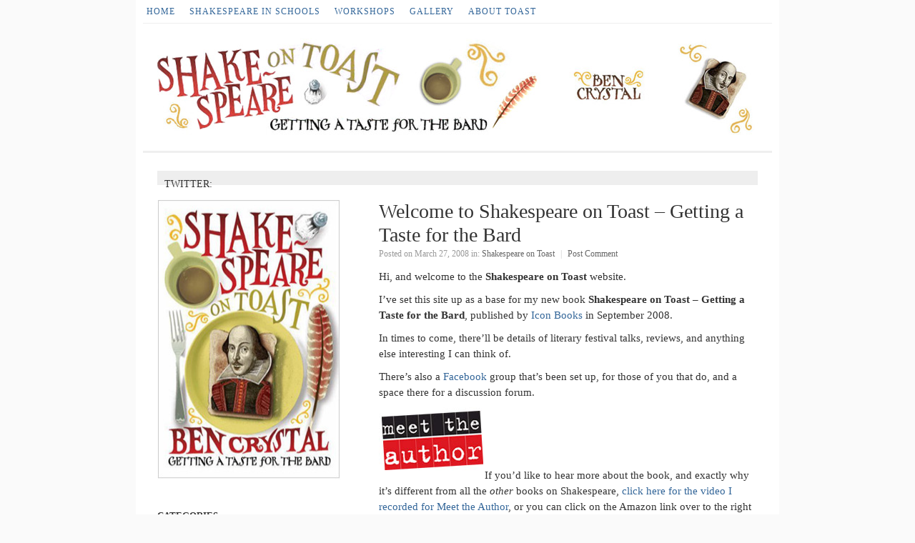

--- FILE ---
content_type: text/html; charset=UTF-8
request_url: https://www.shakespeareontoast.com/tag/darley-anderson/
body_size: 6382
content:
<!DOCTYPE html PUBLIC "-//W3C//DTD XHTML 1.0 Transitional//EN" "http://www.w3.org/TR/xhtml1/DTD/xhtml1-transitional.dtd">
<html xmlns="http://www.w3.org/1999/xhtml" lang="en-US">

<head profile="http://gmpg.org/xfn/11">
<meta http-equiv="Content-Type" content="text/html; charset=UTF-8" />
<meta name="description" content="" />
<meta name="generator" content="WordPress 6.8.3" /><!-- Please leave for stats -->

<title>Shakespeare on Toast   &raquo; Darley Anderson</title>

<link rel="stylesheet" href="https://www.shakespeareontoast.com/wp-content/themes/EmptyCanvas/style.css" type="text/css" media="screen" />

<link rel="alternate" type="application/rss+xml" title="Shakespeare on Toast RSS Feed" href="https://www.shakespeareontoast.com/feed/" />
<link rel="alternate" type="application/rss+xml" title="Shakespeare on Toast Comments RSS Feed" href="https://www.shakespeareontoast.com/comments/feed/"  />

<link rel="pingback" href="https://www.shakespeareontoast.com/xmlrpc.php" />	

<meta name='robots' content='max-image-preview:large' />
	<style>img:is([sizes="auto" i], [sizes^="auto," i]) { contain-intrinsic-size: 3000px 1500px }</style>
	<link rel="alternate" type="application/rss+xml" title="Shakespeare on Toast &raquo; Darley Anderson Tag Feed" href="https://www.shakespeareontoast.com/tag/darley-anderson/feed/" />
		<!-- This site uses the Google Analytics by MonsterInsights plugin v8.8.2 - Using Analytics tracking - https://www.monsterinsights.com/ -->
		<!-- Note: MonsterInsights is not currently configured on this site. The site owner needs to authenticate with Google Analytics in the MonsterInsights settings panel. -->
					<!-- No UA code set -->
				<!-- / Google Analytics by MonsterInsights -->
		<script type="text/javascript">
/* <![CDATA[ */
window._wpemojiSettings = {"baseUrl":"https:\/\/s.w.org\/images\/core\/emoji\/16.0.1\/72x72\/","ext":".png","svgUrl":"https:\/\/s.w.org\/images\/core\/emoji\/16.0.1\/svg\/","svgExt":".svg","source":{"concatemoji":"https:\/\/www.shakespeareontoast.com\/wp-includes\/js\/wp-emoji-release.min.js?ver=6.8.3"}};
/*! This file is auto-generated */
!function(s,n){var o,i,e;function c(e){try{var t={supportTests:e,timestamp:(new Date).valueOf()};sessionStorage.setItem(o,JSON.stringify(t))}catch(e){}}function p(e,t,n){e.clearRect(0,0,e.canvas.width,e.canvas.height),e.fillText(t,0,0);var t=new Uint32Array(e.getImageData(0,0,e.canvas.width,e.canvas.height).data),a=(e.clearRect(0,0,e.canvas.width,e.canvas.height),e.fillText(n,0,0),new Uint32Array(e.getImageData(0,0,e.canvas.width,e.canvas.height).data));return t.every(function(e,t){return e===a[t]})}function u(e,t){e.clearRect(0,0,e.canvas.width,e.canvas.height),e.fillText(t,0,0);for(var n=e.getImageData(16,16,1,1),a=0;a<n.data.length;a++)if(0!==n.data[a])return!1;return!0}function f(e,t,n,a){switch(t){case"flag":return n(e,"\ud83c\udff3\ufe0f\u200d\u26a7\ufe0f","\ud83c\udff3\ufe0f\u200b\u26a7\ufe0f")?!1:!n(e,"\ud83c\udde8\ud83c\uddf6","\ud83c\udde8\u200b\ud83c\uddf6")&&!n(e,"\ud83c\udff4\udb40\udc67\udb40\udc62\udb40\udc65\udb40\udc6e\udb40\udc67\udb40\udc7f","\ud83c\udff4\u200b\udb40\udc67\u200b\udb40\udc62\u200b\udb40\udc65\u200b\udb40\udc6e\u200b\udb40\udc67\u200b\udb40\udc7f");case"emoji":return!a(e,"\ud83e\udedf")}return!1}function g(e,t,n,a){var r="undefined"!=typeof WorkerGlobalScope&&self instanceof WorkerGlobalScope?new OffscreenCanvas(300,150):s.createElement("canvas"),o=r.getContext("2d",{willReadFrequently:!0}),i=(o.textBaseline="top",o.font="600 32px Arial",{});return e.forEach(function(e){i[e]=t(o,e,n,a)}),i}function t(e){var t=s.createElement("script");t.src=e,t.defer=!0,s.head.appendChild(t)}"undefined"!=typeof Promise&&(o="wpEmojiSettingsSupports",i=["flag","emoji"],n.supports={everything:!0,everythingExceptFlag:!0},e=new Promise(function(e){s.addEventListener("DOMContentLoaded",e,{once:!0})}),new Promise(function(t){var n=function(){try{var e=JSON.parse(sessionStorage.getItem(o));if("object"==typeof e&&"number"==typeof e.timestamp&&(new Date).valueOf()<e.timestamp+604800&&"object"==typeof e.supportTests)return e.supportTests}catch(e){}return null}();if(!n){if("undefined"!=typeof Worker&&"undefined"!=typeof OffscreenCanvas&&"undefined"!=typeof URL&&URL.createObjectURL&&"undefined"!=typeof Blob)try{var e="postMessage("+g.toString()+"("+[JSON.stringify(i),f.toString(),p.toString(),u.toString()].join(",")+"));",a=new Blob([e],{type:"text/javascript"}),r=new Worker(URL.createObjectURL(a),{name:"wpTestEmojiSupports"});return void(r.onmessage=function(e){c(n=e.data),r.terminate(),t(n)})}catch(e){}c(n=g(i,f,p,u))}t(n)}).then(function(e){for(var t in e)n.supports[t]=e[t],n.supports.everything=n.supports.everything&&n.supports[t],"flag"!==t&&(n.supports.everythingExceptFlag=n.supports.everythingExceptFlag&&n.supports[t]);n.supports.everythingExceptFlag=n.supports.everythingExceptFlag&&!n.supports.flag,n.DOMReady=!1,n.readyCallback=function(){n.DOMReady=!0}}).then(function(){return e}).then(function(){var e;n.supports.everything||(n.readyCallback(),(e=n.source||{}).concatemoji?t(e.concatemoji):e.wpemoji&&e.twemoji&&(t(e.twemoji),t(e.wpemoji)))}))}((window,document),window._wpemojiSettings);
/* ]]> */
</script>
<style id='wp-emoji-styles-inline-css' type='text/css'>

	img.wp-smiley, img.emoji {
		display: inline !important;
		border: none !important;
		box-shadow: none !important;
		height: 1em !important;
		width: 1em !important;
		margin: 0 0.07em !important;
		vertical-align: -0.1em !important;
		background: none !important;
		padding: 0 !important;
	}
</style>
<link rel='stylesheet' id='wp-block-library-css' href='https://www.shakespeareontoast.com/wp-includes/css/dist/block-library/style.min.css?ver=6.8.3' type='text/css' media='all' />
<style id='classic-theme-styles-inline-css' type='text/css'>
/*! This file is auto-generated */
.wp-block-button__link{color:#fff;background-color:#32373c;border-radius:9999px;box-shadow:none;text-decoration:none;padding:calc(.667em + 2px) calc(1.333em + 2px);font-size:1.125em}.wp-block-file__button{background:#32373c;color:#fff;text-decoration:none}
</style>
<style id='global-styles-inline-css' type='text/css'>
:root{--wp--preset--aspect-ratio--square: 1;--wp--preset--aspect-ratio--4-3: 4/3;--wp--preset--aspect-ratio--3-4: 3/4;--wp--preset--aspect-ratio--3-2: 3/2;--wp--preset--aspect-ratio--2-3: 2/3;--wp--preset--aspect-ratio--16-9: 16/9;--wp--preset--aspect-ratio--9-16: 9/16;--wp--preset--color--black: #000000;--wp--preset--color--cyan-bluish-gray: #abb8c3;--wp--preset--color--white: #ffffff;--wp--preset--color--pale-pink: #f78da7;--wp--preset--color--vivid-red: #cf2e2e;--wp--preset--color--luminous-vivid-orange: #ff6900;--wp--preset--color--luminous-vivid-amber: #fcb900;--wp--preset--color--light-green-cyan: #7bdcb5;--wp--preset--color--vivid-green-cyan: #00d084;--wp--preset--color--pale-cyan-blue: #8ed1fc;--wp--preset--color--vivid-cyan-blue: #0693e3;--wp--preset--color--vivid-purple: #9b51e0;--wp--preset--gradient--vivid-cyan-blue-to-vivid-purple: linear-gradient(135deg,rgba(6,147,227,1) 0%,rgb(155,81,224) 100%);--wp--preset--gradient--light-green-cyan-to-vivid-green-cyan: linear-gradient(135deg,rgb(122,220,180) 0%,rgb(0,208,130) 100%);--wp--preset--gradient--luminous-vivid-amber-to-luminous-vivid-orange: linear-gradient(135deg,rgba(252,185,0,1) 0%,rgba(255,105,0,1) 100%);--wp--preset--gradient--luminous-vivid-orange-to-vivid-red: linear-gradient(135deg,rgba(255,105,0,1) 0%,rgb(207,46,46) 100%);--wp--preset--gradient--very-light-gray-to-cyan-bluish-gray: linear-gradient(135deg,rgb(238,238,238) 0%,rgb(169,184,195) 100%);--wp--preset--gradient--cool-to-warm-spectrum: linear-gradient(135deg,rgb(74,234,220) 0%,rgb(151,120,209) 20%,rgb(207,42,186) 40%,rgb(238,44,130) 60%,rgb(251,105,98) 80%,rgb(254,248,76) 100%);--wp--preset--gradient--blush-light-purple: linear-gradient(135deg,rgb(255,206,236) 0%,rgb(152,150,240) 100%);--wp--preset--gradient--blush-bordeaux: linear-gradient(135deg,rgb(254,205,165) 0%,rgb(254,45,45) 50%,rgb(107,0,62) 100%);--wp--preset--gradient--luminous-dusk: linear-gradient(135deg,rgb(255,203,112) 0%,rgb(199,81,192) 50%,rgb(65,88,208) 100%);--wp--preset--gradient--pale-ocean: linear-gradient(135deg,rgb(255,245,203) 0%,rgb(182,227,212) 50%,rgb(51,167,181) 100%);--wp--preset--gradient--electric-grass: linear-gradient(135deg,rgb(202,248,128) 0%,rgb(113,206,126) 100%);--wp--preset--gradient--midnight: linear-gradient(135deg,rgb(2,3,129) 0%,rgb(40,116,252) 100%);--wp--preset--font-size--small: 13px;--wp--preset--font-size--medium: 20px;--wp--preset--font-size--large: 36px;--wp--preset--font-size--x-large: 42px;--wp--preset--spacing--20: 0.44rem;--wp--preset--spacing--30: 0.67rem;--wp--preset--spacing--40: 1rem;--wp--preset--spacing--50: 1.5rem;--wp--preset--spacing--60: 2.25rem;--wp--preset--spacing--70: 3.38rem;--wp--preset--spacing--80: 5.06rem;--wp--preset--shadow--natural: 6px 6px 9px rgba(0, 0, 0, 0.2);--wp--preset--shadow--deep: 12px 12px 50px rgba(0, 0, 0, 0.4);--wp--preset--shadow--sharp: 6px 6px 0px rgba(0, 0, 0, 0.2);--wp--preset--shadow--outlined: 6px 6px 0px -3px rgba(255, 255, 255, 1), 6px 6px rgba(0, 0, 0, 1);--wp--preset--shadow--crisp: 6px 6px 0px rgba(0, 0, 0, 1);}:where(.is-layout-flex){gap: 0.5em;}:where(.is-layout-grid){gap: 0.5em;}body .is-layout-flex{display: flex;}.is-layout-flex{flex-wrap: wrap;align-items: center;}.is-layout-flex > :is(*, div){margin: 0;}body .is-layout-grid{display: grid;}.is-layout-grid > :is(*, div){margin: 0;}:where(.wp-block-columns.is-layout-flex){gap: 2em;}:where(.wp-block-columns.is-layout-grid){gap: 2em;}:where(.wp-block-post-template.is-layout-flex){gap: 1.25em;}:where(.wp-block-post-template.is-layout-grid){gap: 1.25em;}.has-black-color{color: var(--wp--preset--color--black) !important;}.has-cyan-bluish-gray-color{color: var(--wp--preset--color--cyan-bluish-gray) !important;}.has-white-color{color: var(--wp--preset--color--white) !important;}.has-pale-pink-color{color: var(--wp--preset--color--pale-pink) !important;}.has-vivid-red-color{color: var(--wp--preset--color--vivid-red) !important;}.has-luminous-vivid-orange-color{color: var(--wp--preset--color--luminous-vivid-orange) !important;}.has-luminous-vivid-amber-color{color: var(--wp--preset--color--luminous-vivid-amber) !important;}.has-light-green-cyan-color{color: var(--wp--preset--color--light-green-cyan) !important;}.has-vivid-green-cyan-color{color: var(--wp--preset--color--vivid-green-cyan) !important;}.has-pale-cyan-blue-color{color: var(--wp--preset--color--pale-cyan-blue) !important;}.has-vivid-cyan-blue-color{color: var(--wp--preset--color--vivid-cyan-blue) !important;}.has-vivid-purple-color{color: var(--wp--preset--color--vivid-purple) !important;}.has-black-background-color{background-color: var(--wp--preset--color--black) !important;}.has-cyan-bluish-gray-background-color{background-color: var(--wp--preset--color--cyan-bluish-gray) !important;}.has-white-background-color{background-color: var(--wp--preset--color--white) !important;}.has-pale-pink-background-color{background-color: var(--wp--preset--color--pale-pink) !important;}.has-vivid-red-background-color{background-color: var(--wp--preset--color--vivid-red) !important;}.has-luminous-vivid-orange-background-color{background-color: var(--wp--preset--color--luminous-vivid-orange) !important;}.has-luminous-vivid-amber-background-color{background-color: var(--wp--preset--color--luminous-vivid-amber) !important;}.has-light-green-cyan-background-color{background-color: var(--wp--preset--color--light-green-cyan) !important;}.has-vivid-green-cyan-background-color{background-color: var(--wp--preset--color--vivid-green-cyan) !important;}.has-pale-cyan-blue-background-color{background-color: var(--wp--preset--color--pale-cyan-blue) !important;}.has-vivid-cyan-blue-background-color{background-color: var(--wp--preset--color--vivid-cyan-blue) !important;}.has-vivid-purple-background-color{background-color: var(--wp--preset--color--vivid-purple) !important;}.has-black-border-color{border-color: var(--wp--preset--color--black) !important;}.has-cyan-bluish-gray-border-color{border-color: var(--wp--preset--color--cyan-bluish-gray) !important;}.has-white-border-color{border-color: var(--wp--preset--color--white) !important;}.has-pale-pink-border-color{border-color: var(--wp--preset--color--pale-pink) !important;}.has-vivid-red-border-color{border-color: var(--wp--preset--color--vivid-red) !important;}.has-luminous-vivid-orange-border-color{border-color: var(--wp--preset--color--luminous-vivid-orange) !important;}.has-luminous-vivid-amber-border-color{border-color: var(--wp--preset--color--luminous-vivid-amber) !important;}.has-light-green-cyan-border-color{border-color: var(--wp--preset--color--light-green-cyan) !important;}.has-vivid-green-cyan-border-color{border-color: var(--wp--preset--color--vivid-green-cyan) !important;}.has-pale-cyan-blue-border-color{border-color: var(--wp--preset--color--pale-cyan-blue) !important;}.has-vivid-cyan-blue-border-color{border-color: var(--wp--preset--color--vivid-cyan-blue) !important;}.has-vivid-purple-border-color{border-color: var(--wp--preset--color--vivid-purple) !important;}.has-vivid-cyan-blue-to-vivid-purple-gradient-background{background: var(--wp--preset--gradient--vivid-cyan-blue-to-vivid-purple) !important;}.has-light-green-cyan-to-vivid-green-cyan-gradient-background{background: var(--wp--preset--gradient--light-green-cyan-to-vivid-green-cyan) !important;}.has-luminous-vivid-amber-to-luminous-vivid-orange-gradient-background{background: var(--wp--preset--gradient--luminous-vivid-amber-to-luminous-vivid-orange) !important;}.has-luminous-vivid-orange-to-vivid-red-gradient-background{background: var(--wp--preset--gradient--luminous-vivid-orange-to-vivid-red) !important;}.has-very-light-gray-to-cyan-bluish-gray-gradient-background{background: var(--wp--preset--gradient--very-light-gray-to-cyan-bluish-gray) !important;}.has-cool-to-warm-spectrum-gradient-background{background: var(--wp--preset--gradient--cool-to-warm-spectrum) !important;}.has-blush-light-purple-gradient-background{background: var(--wp--preset--gradient--blush-light-purple) !important;}.has-blush-bordeaux-gradient-background{background: var(--wp--preset--gradient--blush-bordeaux) !important;}.has-luminous-dusk-gradient-background{background: var(--wp--preset--gradient--luminous-dusk) !important;}.has-pale-ocean-gradient-background{background: var(--wp--preset--gradient--pale-ocean) !important;}.has-electric-grass-gradient-background{background: var(--wp--preset--gradient--electric-grass) !important;}.has-midnight-gradient-background{background: var(--wp--preset--gradient--midnight) !important;}.has-small-font-size{font-size: var(--wp--preset--font-size--small) !important;}.has-medium-font-size{font-size: var(--wp--preset--font-size--medium) !important;}.has-large-font-size{font-size: var(--wp--preset--font-size--large) !important;}.has-x-large-font-size{font-size: var(--wp--preset--font-size--x-large) !important;}
:where(.wp-block-post-template.is-layout-flex){gap: 1.25em;}:where(.wp-block-post-template.is-layout-grid){gap: 1.25em;}
:where(.wp-block-columns.is-layout-flex){gap: 2em;}:where(.wp-block-columns.is-layout-grid){gap: 2em;}
:root :where(.wp-block-pullquote){font-size: 1.5em;line-height: 1.6;}
</style>
<script type="text/javascript" src="https://www.shakespeareontoast.com/wp-includes/js/jquery/jquery.min.js?ver=3.7.1" id="jquery-core-js"></script>
<script type="text/javascript" src="https://www.shakespeareontoast.com/wp-includes/js/jquery/jquery-migrate.min.js?ver=3.4.1" id="jquery-migrate-js"></script>
<link rel="https://api.w.org/" href="https://www.shakespeareontoast.com/wp-json/" /><link rel="alternate" title="JSON" type="application/json" href="https://www.shakespeareontoast.com/wp-json/wp/v2/tags/16" /><link rel="EditURI" type="application/rsd+xml" title="RSD" href="https://www.shakespeareontoast.com/xmlrpc.php?rsd" />
<meta name="generator" content="WordPress 6.8.3" />

			<link rel="stylesheet" href="http://www.shakespeareontoast.com/wp-content/plugins/flexi-quote-rotator/styles/narrow-plain.css" type="text/css" media="screen" />	<script type='text/javascript'>
				quoteRotator = {
					i: 1,
					quotes: ["<span id='quote'>A brilliantly enjoyable, light hearted look at Shakespeare which dispels the myths and makes him accessible to all. I love it. </span> <span id='quoteauthor'>Judi Dench</span>",
"<span id='quote'>Before you read the play, go and see it. Before you go and see it, read Shakespeare on Toast.</span> <span id='quoteauthor'>Stewart Ross, judge for the Educational Writer of the Year Award 2010, December 2010</span>",
"<span id='quote'>Having Crystal as a companion through the stickier parts of Hamlet and Macbeth is like going to the theatre with an intelligent friend.</span> <span id='quoteauthor'>The Independant</span>",
"<span id='quote'>Crystal ends up admirably succeeding in his ambition to provide a toolbox for getting to grips with Shakespeare’s plays...</span> <span id='quoteauthor'>The Guardian</span>",
"<span id='quote'>Ben Crystal’s excellent book is an ideal way to gain an understanding of why Shakespeare is so brilliant, and so enjoyable.</span> <span id='quoteauthor'>Sir Richard Eyre</span>",
"<span id='quote'>Ben Crystal\'s witty and engaging book is a relaxed, user-friendly reminder that enjoying Shakespeare should be as easy as breathing...</span> <span id='quoteauthor'>Dominic Dromgoole, Artistic Director of Shakespeare\'s Globe 2006-2016</span>",
"<span id='quote'>A masterclass for modern beginners and old hands alike.</span> <span id='quoteauthor'>The Times</span>",
"<span id='quote'>Ben Crystal is the Jamie Oliver of Shakespeare.</span> <span id='quoteauthor'>BBC Radio 5</span>",
"<span id='quote'>This should be required reading for actors, anyone doing English Literature at school or university. Highly recommended.</span> <span id='quoteauthor'>Civilian Reader</span>",
"<span id='quote'>Could Ben Crystal be the Simon Schama of literature? Crystal succeeds in providing a pacey, informative and accessible ‘manual’ to Shakespeare.</span> <span id='quoteauthor'>In The News</span>",
"<span id='quote'>Ben Crystal’s excellent book is an ideal way to gain an understanding of why Shakespeare is so brilliant, and so enjoyable.</span> <span id='quoteauthor'>Sir Richard Eyre</span>",

					],
					numQuotes: 11,
					fadeDuration: 2,
					fadeoutDuration: 0,
					delay: 10,
					quotesInit: function(){
						if (this.numQuotes < 1){
							document.getElementById('quoterotator').innerHTML="No Quotes Found";
						} else {
							this.quoteRotate();
							setInterval('quoteRotator.quoteRotate()', (this.fadeDuration + this.fadeoutDuration + this.delay) * 1000);
						}
					},
					quoteRotate: function(){
						jQuery('#quoterotator').hide().html(this.quotes[this.i - 1]).fadeIn(this.fadeDuration * 1000).css('filter','').delay(this.delay * 1000).fadeOut(this.fadeoutDuration * 1000);
						this.i = this.i % (this.numQuotes) + 1;
					}
	
				}
			</script><!-- begin nextgen-js-galleryview scripts -->
          <script type="text/javascript"  src="http://www.shakespeareontoast.com/wp-content/plugins/wordpress-nextgen-galleryview/GalleryView/scripts/jquery.timers-1.1.2.js"></script>
          <script type="text/javascript"  src="http://www.shakespeareontoast.com/wp-content/plugins/wordpress-nextgen-galleryview/GalleryView/scripts/jquery.easing.1.3.js"></script>
          <script type="text/javascript"  src="http://www.shakespeareontoast.com/wp-content/plugins/wordpress-nextgen-galleryview/GalleryView/scripts/jquery.galleryview-2.0.js"></script>
          <link   type="text/css"        href="http://www.shakespeareontoast.com/wp-content/plugins/wordpress-nextgen-galleryview/GalleryView/css/galleryview.css" rel="stylesheet" media="screen" />
        <!-- end nextgen-js-galleryview scripts -->
       
</head>

<body>

<div id="wrapper">

	<div id="menu">
		<ul>
        	<!-- MBF -->
            <li><a href="/cat/latest-news/">HOME</a></li>
          <!-- /MBF -->
			<li class="page_item page-item-102"><a href="https://www.shakespeareontoast.com/schools/">Shakespeare in Schools</a></li>
<li class="page_item page-item-439"><a href="https://www.shakespeareontoast.com/workshops/">Workshops</a></li>
<li class="page_item page-item-60"><a href="https://www.shakespeareontoast.com/gallery/">Gallery</a></li>
<li class="page_item page-item-16"><a href="https://www.shakespeareontoast.com/about-toast/">About Toast</a></li>
		</ul>	
	</div>

	<div id="header">
	
				<h1 id="logo"><a href="http://www.shakespeareontoast.com" title="Shakespeare on Toast"><span>Shakespeare on Toast</span></a></h1>
		<div id="description"></div>
					
	</div><!--  #header -->
	
	<div id="container">
	<div id="twitter_div">
<h2>TWITTER:</h2>
<ul id="twitter_update_list"></ul>
</div>

	<div id="content">
	
				<div id="post-1" class="post">
			<h2 class="post-title"><a href="https://www.shakespeareontoast.com/2008/03/27/welcome/" title="Welcome to Shakespeare on Toast – Getting a Taste for the Bard" rel="bookmark">Welcome to Shakespeare on Toast – Getting a Taste for the Bard</a></h2>								
			<div class="post-meta">Posted on March 27, 2008 in: <a href="https://www.shakespeareontoast.com/cat/shakespeare/" rel="category tag">Shakespeare on Toast</a><span class="sep">|</span><a href="https://www.shakespeareontoast.com/2008/03/27/welcome/#respond">Post Comment</a></div>
			<div class="post-content">
				<p>Hi, and welcome to the <strong>Shakespeare on Toast</strong> website.</p>
<p>I&#8217;ve set this site up as a base for my new book <strong>Shakespeare on Toast &#8211; Getting a Taste for the Bard</strong>, published by <a href="http://www.iconbooks.co.uk">Icon Books</a> in September 2008.</p>
<p>In times to come, there&#8217;ll be details of literary festival talks, reviews, and anything else interesting I can think of.</p>
<p>There&#8217;s also a <a href="http://www.facebook.com/group.php?gid=11228696425">Facebook</a> group that&#8217;s been set up, for those of you that do, and a space there for a discussion forum. </p>
<p><img src='http://shakespeareontoast.com/wp-content/uploads/2008/03/ma.jpg' alt='Meet the Author' />If you&#8217;d like to hear more about the book, and exactly why it&#8217;s different from all the <em>other</em> books on Shakespeare, <a href="http://shakespeareontoast.com/?page_id=9">click here for the video I recorded for Meet the Author</a>, or you can click on the Amazon link over to the right under <strong>Toast Links</strong>, to pre-order the book.</p>
<p>Thanks for visiting&#8230;</p>
<p>Ben  </p>
			</div>
		</div><!-- .post -->
		
		<div class="navigation">
			<div class="navleft"></div>
			<div class="navright"></div>
		</div>

	</div><!-- #content -->

	<div id="sidebar"> <a href="/buy-toast/"><img src="https://www.shakespeareontoast.com/wp-content/themes/EmptyCanvas/images/flyer.jpg" width="280" height="410" alt="Flyer" /></a>
<div class="sidepanel"><h3>Categories</h3>
			<ul>
					<li class="cat-item cat-item-234"><a href="https://www.shakespeareontoast.com/cat/latest-news/">Latest News</a>
</li>
	<li class="cat-item cat-item-5"><a href="https://www.shakespeareontoast.com/cat/speaking-dates/">Speaking Dates</a>
</li>
	<li class="cat-item cat-item-235"><a href="https://www.shakespeareontoast.com/cat/acting-shakespeare/">Acting Shakespeare</a>
</li>
	<li class="cat-item cat-item-6"><a href="https://www.shakespeareontoast.com/cat/audiovideo/">Audio/Video</a>
</li>
	<li class="cat-item cat-item-113"><a href="https://www.shakespeareontoast.com/cat/interviews/">Interviews</a>
</li>
	<li class="cat-item cat-item-114"><a href="https://www.shakespeareontoast.com/cat/reviews/">Reviews</a>
</li>
	<li class="cat-item cat-item-3"><a href="https://www.shakespeareontoast.com/cat/general-shakespeare/">General Shakespeare</a>
</li>
			</ul>

			</div>
	</div><!-- #sidebar -->

	</div><!-- #container -->

	<div id="footer">		
		<ul id="footer-links">
		<li>Copyright &copy; 2026 Shakespeare on Toast</li>
        <li style="float:right;"><a href="http://www.madebyfinn.com">Made by Finn</a></li>
		
		</ul>
	</div><!-- #footer -->

</div><!-- #wrapper -->

<script type="speculationrules">
{"prefetch":[{"source":"document","where":{"and":[{"href_matches":"\/*"},{"not":{"href_matches":["\/wp-*.php","\/wp-admin\/*","\/wp-content\/uploads\/*","\/wp-content\/*","\/wp-content\/plugins\/*","\/wp-content\/themes\/EmptyCanvas\/*","\/*\\?(.+)"]}},{"not":{"selector_matches":"a[rel~=\"nofollow\"]"}},{"not":{"selector_matches":".no-prefetch, .no-prefetch a"}}]},"eagerness":"conservative"}]}
</script>
<script type="text/javascript" src="https://www.shakespeareontoast.com/wp-includes/js/jquery/ui/core.min.js?ver=1.13.3" id="jquery-ui-core-js"></script>
<script type="text/javascript" src="http://twitter.com/javascripts/blogger.js"></script>
<script type="text/javascript" src="http://twitter.com/statuses/user_timeline/bencrystal.json?callback=twitterCallback2&amp;count=1"></script>
</body>
</html>